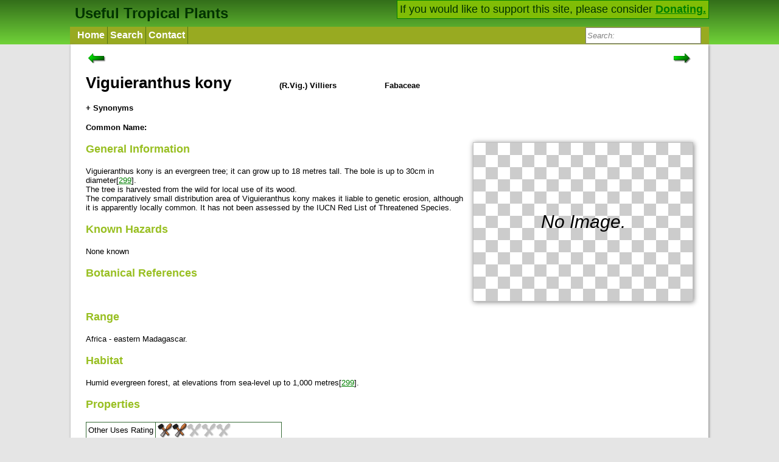

--- FILE ---
content_type: text/html; charset=UTF-8
request_url: https://tropical.theferns.info/viewtropical.php?id=Viguieranthus+kony
body_size: 3719
content:
<!DOCTYPE html>
<html>
<head>
  <meta http-equiv="Content-type" content="text/html; charset=utf-8">
  <meta name="viewport" content="width=device-width">
  <link rel=stylesheet href="style.css" type="text/css">
  <link rel="shortcut icon" href="flower.ico">


<title>Viguieranthus kony - Useful Tropical Plants</title></head>
<body><script type="text/javascript">
/** show or hide the search bos(for small screens) */
function showHideSearch() {
	var disp = document.getElementById("SEARCH").style.display;
	if (disp == "block") {
		disp = "";//the default specified in css file
	}else {
		disp = "block";
	}	
	document.getElementById("SEARCH").style.display = disp;
	document.getElementById("searchbox").focus();
}
/** Makes search box show prompt text when not focused */
function togglePrompt (box, focus) {
    if (box.value != box.defaultValue && box.value != "") {
		return;
	}
    box.value = (focus?"":box.defaultValue);
    if (focus) {
		box.style.cssText = "font-style: normal;color: black;";
	}else {
		box.style.cssText = "font-style: italic;color: grey;";
	}
}
</script>
<script src="autocomplete_box.js">
</script>
<div class="HEADERBLOCK">
<div class="HEADERINNER">
<div class="SIDEFLOAT">If you would like to support this site, please consider <a href="./donate.php">Donating.</a></div>

<a class="HOME" href="./">Useful Tropical Plants</a>

<div class="NAVDIV">
<ul class="NAVBAR" >
	<li class="NAVBARLI">
		<a class="NAVBARITEM" href="./">Home</a>
	</li>
	<li class="NAVBARLI">
		<a class="NAVBARITEM" href="query.php">Search</a>
	</li>
	<li class="NAVBARLI">
		<a class="NAVBARITEM" href="contact.php">Contact</a>
	</li>
	<!--<li class="NAVBARLI">
		<a class="NAVBARITEM" href="about.php">About</a>
	</li> -->
	<li class="SEARCHBUTTON" id="SEARCHBUTTON">
		<a onclick="showHideSearch()"><img src="searchicon.png" height="25" alt="Show Search"/></a>
	</li>
	<li class="SEARCH" id="SEARCH">
		<form action="query.php" method="get">
			<div>
				<input type="search" class="searchbox" id="searchbox" name="full"  
				value="Search:" autocomplete="off">
			</div>
			<div id="searchResults" class="autoCompleteList" style="display:none;"></div>
		
			<script>
			var handler2 = new AutoCompleteBox("searchbox", "searchResults");

		</script>
		</form>
	</li>
</ul>
</div>
</div>
</div>
<div class="CONTENT">
<div class="PageBox">
<p>
<div class="leftrightdiv">
	<a id="leftnav" href="viewtropical.php?id=Viguieranthus+cylindricostachys">
		<img src="ArrowLeft.png" height="17"  alt="Previous"/>
	</a>
	<a id="rightnav" href="viewtropical.php?id=Viguieranthus+longiracemosus">
		<img src="ArrowRight.png" height="17" alt="Next"/>
	</a>
</div>
	
<div class="latin_name"><h1>Viguieranthus kony</h1></div>
<div class="author"><h4>(R.Vig.) Villiers</h4></div>
<div class="family"><h4>Fabaceae</h4></div>
	<script type="text/javascript">
function toggle_vis() {
	var ele = document.getElementById('synonyms');
	var val = ele.className;
	var eletext = document.getElementById('syn_text');
	var measure = document.querySelector('#measurement');
	if (val == 'synhid') {
		ele.className = "synshown";
		ele.style.height = measure.clientHeight+'px';
		eletext.innerHTML = "<b>- Synonyms</b>"
	} else {
		ele.className = "synhid";
		ele.style.height = "0";
		eletext.innerHTML = "<b>+ Synonyms</b>"
	}
}
</script>
	
	<div><a id="syn_text" onclick="toggle_vis();">+ Synonyms</a></div>
	<div id="synonyms" class="synhid">
	<div id="measurement">
	<p><b><i>Calliandra kony</i></b> R.Vig.</p>
	
	</div>
	</div>
	
<h4>Common Name: </h4>
<div class="PBOX">
	<div class="NOIMAGE">No Image.</div>	<script type="text/javascript">
function changeThumbnail(ele, value, value2) {
	var pic = document.getElementById('PIC');
	var a = document.getElementById('A_PIC');
	a.href = a.href.split("#")[0] + "#"+value2;
	pic.src = value;

	document.querySelectorAll(".caption")[0].innerHTML = ele.nextSibling.nextSibling.innerHTML;

	return false;
}
</script>

</div>

<h3 class="SHORT">General Information</h3>Viguieranthus kony is an evergreen tree; it can grow up to 18 metres tall. The bole is up to 30cm in diameter[<div class="ref"><a href="javascript:;" >299</a><div class=".entry-unrelated"><dl class="refview"><dt>Title</dt><dd>Protabase - Plant Resources of Tropical Africa.</dd>
<dt>Publication</dt><dd>&nbsp;</dd>
<dt>Author</dt><dd>&nbsp;</dd>
<dt>Website</dt><dd><a target="_blank" href="http://www.prota.org">http://www.prota.org</a></dd>
<dt>Publisher</dt><dd>&nbsp;</dd>
<dt>Year</dt><dd>0</dd>
<dt>ISBN</dt><dd>&nbsp;</dd>
<dt>Description</dt><dd>An excellent on-line database with detailed information on over 3,200 species of useful plants of Africa.</dd>
</dl>
</div></div>].<br />
The tree is harvested from the wild for local use of its wood.<br />
The comparatively small distribution area of Viguieranthus kony makes it liable to genetic erosion, although it is apparently locally common. It has not been assessed by the IUCN Red List of Threatened Species.<br>

<h3 class="SHORT">Known Hazards</h3>None known<br>

<h3 class="SHORT">Botanical References</h3><br>

<h3>Range</h3>Africa - eastern Madagascar.<br>

<h3>Habitat</h3>Humid evergreen forest, at elevations from sea-level up to 1,000 metres[<div class="ref"><a href="javascript:;" >299</a><div class=".entry-unrelated"><dl class="refview"><dt>Title</dt><dd>Protabase - Plant Resources of Tropical Africa.</dd>
<dt>Publication</dt><dd>&nbsp;</dd>
<dt>Author</dt><dd>&nbsp;</dd>
<dt>Website</dt><dd><a target="_blank" href="http://www.prota.org">http://www.prota.org</a></dd>
<dt>Publisher</dt><dd>&nbsp;</dd>
<dt>Year</dt><dd>0</dd>
<dt>ISBN</dt><dd>&nbsp;</dd>
<dt>Description</dt><dd>An excellent on-line database with detailed information on over 3,200 species of useful plants of Africa.</dd>
</dl>
</div></div>].<br>

<h3>Properties</h3>
<table class="tableBase1 tableProperties">
<tr>
	<td>Other Uses Rating</td><td><span style="display:block;margin:0px;height:24px" title="2 - Minor uses, or probably minor uses, with no significant drawbacks"><img src="other.png" width="24" alt=" * "/><img src="other.png" width="24" alt=" * "/><img src="other.png" width="24" style="filter: contrast(0%) brightness(150%);"><img src="other.png" width="24" style="filter: contrast(0%) brightness(150%);"><img src="other.png" width="24" style="filter: contrast(0%) brightness(150%);"></span></td>
</tr>	
<tr>
	<td>Habit</td><td>Evergreen Tree</td>
</tr>	
<tr>
	<td>Height</td><td>15.00 m</td>
</tr>	
<tr>
	<td>Cultivation Status</td><td>Wild</td>
</tr>	
</table>

<h3>Cultivation Details</h3>Not known<br>

<h3>Edible Uses</h3>None known<br>

<h3>Medicinal</h3>None known<br>


<h3>Other Uses</h3>The yellow-grey wood is dense. It is used for joinery.<br>

<h3>Propagation</h3>Seed -<br>
<script src="boxmove.js"></script><div class="comment" ></div><div class="comment" ><strong>Cite as:</strong> Tropical Plants Database, Ken Fern. tropical.theferns.info. 2026-01-19. &lt;tropical.theferns.info/viewtropical.php?id=Viguieranthus+kony&gt;</div></div><div class="PageBox">	<script>
	
	function validate_form() {
		var user = document.forms["comments"]["user"].value;
		var email = document.forms["comments"]["email"].value;
		var body = document.forms["comments"]["body"].value;
		
		if (user == "" || user == null) {
			alert ("You must fill in all the fields when leaving a comment");
			return false;
		}
		if (email == "" || email == null) {
			alert ("You must fill in all the fields when leaving a comment");
			return false;
		}
		if (body == "" || body == null) {
			alert ("You must fill in all the fields when leaving a comment");
			return false;
		}
		var atpos = email.indexOf("@");
		var dotpos = email.lastIndexOf(".");
		if (atpos< 1 || dotpos<atpos+2 || dotpos+2>=email.length) {
			alert("You have to enter a real email address.\nsorry about that.");
			return false;
		}
		
		if (body.length < 8) {
			alert ("Please give a meaningful comment :-( ");
			return false;
		}
		return true;
	}
	
	</script>
	<h3 id="comment">Add a Comment:</h3>
	<p>If you have any useful information about this plant, please leave a comment. Comments have to be approved before they are shown here.</p>
	<form name="comments" class="comments" action="postcomment.php" onsubmit="return validate_form();" method="post">
	<input type="hidden" value="Viguieranthus kony" name="topic">
	<input type="hidden" value="viewtropical.php?id=Viguieranthus+kony" name="page">
	<input type="hidden" value="what is greater, 5 or 9?" name="ques">
	<div class="fgroup"><label class="flabel">Name:</label><div class="labeled"><input name="user" class="fcontrol" type="text"></div></div>
	<div class="fgroup"><label class="flabel">Email(Private):</label><div class="labeled"><input name="email" class="fcontrol" type="email"></div></div>
	<div class="fgroup"><label class="flabel">Message:</label><div class="labeled"><textarea class="farea" name="body" rows="6"></textarea></div></div>
	<div class="fgroup"><label class="flabel" for="captcha"><strong>Captcha: </strong>what is greater, 5 or 9?</label><input class="fcontrol short" type="text" name="captcha" id="captcha"></div>
	<div class="fgroup"><input type="submit" class="fsubmit" value="Submit"></div>
	</form>
</div></div><div class="FOOTER" prefix="dct: http://purl.org/dc/terms/ cc: http://creativecommons.org/ns#"><br/><p class="small"><b>Last update on 2024-10-13:</b> Now containing 13362 plants.</p>
<p class="small">
<a rel="cc:license" href="http://creativecommons.org/licenses/by-nc-sa/3.0/">
	<img alt="Creative Commons License" class="cclicense" src="http://i.creativecommons.org/l/by-nc-sa/3.0/88x31.png" />
</a>
<span href="http://purl.org/dc/dcmitype/Dataset" property="dct:title" rel="dct:type">Useful Tropical Plants Database</span> 2014 by 
	<a href="https://tropical.theferns.info/" property="cc:attributionName" rel="cc:attributionURL">Ken Fern</a>, 
	web interface by 
	<a href="http://ajna.theferns.info/" property="cc:attributionName" rel="cc:attributionURL">Ajna Fern</a>
	with help from 
	<a href="http://singsurf.org/" property="cc:attributionName" rel="cc:attributionURL">Richard Morris</a>.
	<br />   
	The database and code is licensed under a 
	<a rel="cc:license" href="http://creativecommons.org/licenses/by-nc-sa/3.0/">Creative Commons Attribution-NonCommercial-ShareAlike 3.0 Unported License</a>.
</p>
</div>

<script defer src="https://static.cloudflareinsights.com/beacon.min.js/vcd15cbe7772f49c399c6a5babf22c1241717689176015" integrity="sha512-ZpsOmlRQV6y907TI0dKBHq9Md29nnaEIPlkf84rnaERnq6zvWvPUqr2ft8M1aS28oN72PdrCzSjY4U6VaAw1EQ==" data-cf-beacon='{"version":"2024.11.0","token":"aa38fa9d12844809bf2a8ff59be77cb9","r":1,"server_timing":{"name":{"cfCacheStatus":true,"cfEdge":true,"cfExtPri":true,"cfL4":true,"cfOrigin":true,"cfSpeedBrain":true},"location_startswith":null}}' crossorigin="anonymous"></script>
</body>
</html>
